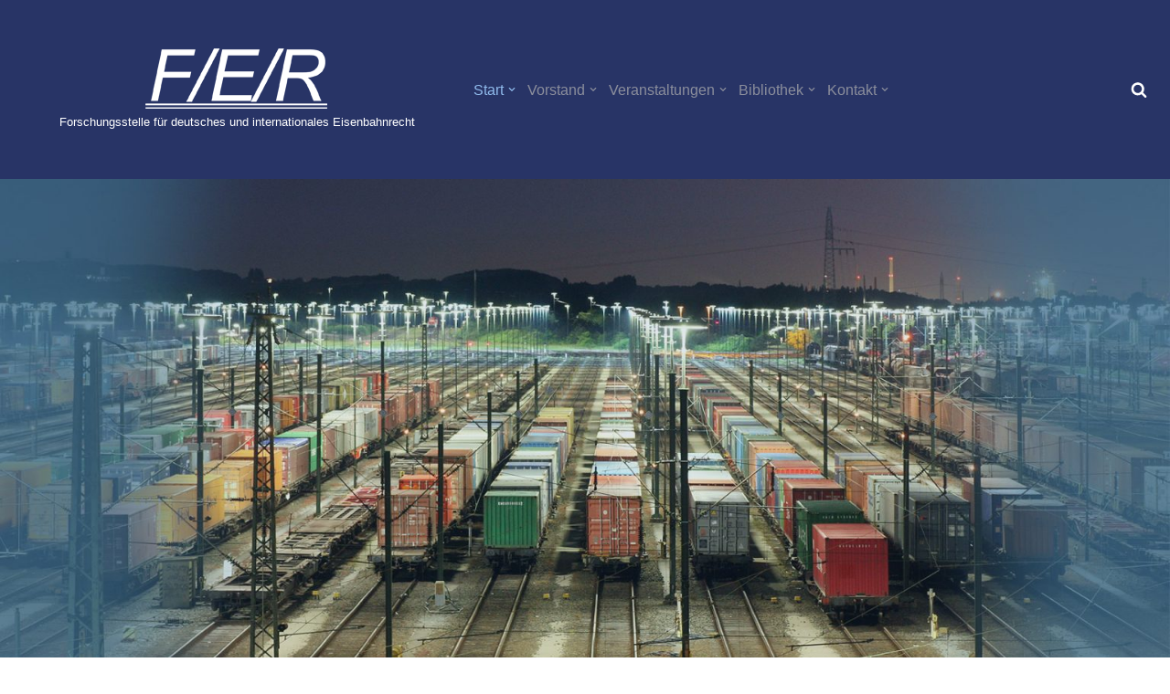

--- FILE ---
content_type: text/html; charset=UTF-8
request_url: https://f-e-r.org/
body_size: 20487
content:
<!DOCTYPE html>
<html lang="de">

<head>
	
	<meta charset="UTF-8">
	<meta name="viewport" content="width=device-width, initial-scale=1, minimum-scale=1">
	<link rel="profile" href="http://gmpg.org/xfn/11">
		<title>Forschungsstelle Eisenbahnrecht &#8211; Forschungsstelle für deutsches und internationales Eisenbahnrecht</title>
<meta name='robots' content='max-image-preview:large' />
<link rel="alternate" type="application/rss+xml" title="Forschungsstelle Eisenbahnrecht &raquo; Feed" href="https://f-e-r.org/feed/" />
<link rel="alternate" type="application/rss+xml" title="Forschungsstelle Eisenbahnrecht &raquo; Kommentar-Feed" href="https://f-e-r.org/comments/feed/" />
<link rel="alternate" type="text/calendar" title="Forschungsstelle Eisenbahnrecht &raquo; iCal Feed" href="https://f-e-r.org/events/?ical=1" />
<link rel="alternate" title="oEmbed (JSON)" type="application/json+oembed" href="https://f-e-r.org/wp-json/oembed/1.0/embed?url=https%3A%2F%2Ff-e-r.org%2F" />
<link rel="alternate" title="oEmbed (XML)" type="text/xml+oembed" href="https://f-e-r.org/wp-json/oembed/1.0/embed?url=https%3A%2F%2Ff-e-r.org%2F&#038;format=xml" />
<style id='wp-img-auto-sizes-contain-inline-css'>
img:is([sizes=auto i],[sizes^="auto," i]){contain-intrinsic-size:3000px 1500px}
/*# sourceURL=wp-img-auto-sizes-contain-inline-css */
</style>
<style id='wp-emoji-styles-inline-css'>

	img.wp-smiley, img.emoji {
		display: inline !important;
		border: none !important;
		box-shadow: none !important;
		height: 1em !important;
		width: 1em !important;
		margin: 0 0.07em !important;
		vertical-align: -0.1em !important;
		background: none !important;
		padding: 0 !important;
	}
/*# sourceURL=wp-emoji-styles-inline-css */
</style>
<link rel='stylesheet' id='wp-block-library-css' href='https://f-e-r.org/wp-includes/css/dist/block-library/style.min.css?ver=6.9' media='all' />
<style id='global-styles-inline-css'>
:root{--wp--preset--aspect-ratio--square: 1;--wp--preset--aspect-ratio--4-3: 4/3;--wp--preset--aspect-ratio--3-4: 3/4;--wp--preset--aspect-ratio--3-2: 3/2;--wp--preset--aspect-ratio--2-3: 2/3;--wp--preset--aspect-ratio--16-9: 16/9;--wp--preset--aspect-ratio--9-16: 9/16;--wp--preset--color--black: #000000;--wp--preset--color--cyan-bluish-gray: #abb8c3;--wp--preset--color--white: #ffffff;--wp--preset--color--pale-pink: #f78da7;--wp--preset--color--vivid-red: #cf2e2e;--wp--preset--color--luminous-vivid-orange: #ff6900;--wp--preset--color--luminous-vivid-amber: #fcb900;--wp--preset--color--light-green-cyan: #7bdcb5;--wp--preset--color--vivid-green-cyan: #00d084;--wp--preset--color--pale-cyan-blue: #8ed1fc;--wp--preset--color--vivid-cyan-blue: #0693e3;--wp--preset--color--vivid-purple: #9b51e0;--wp--preset--color--neve-link-color: var(--nv-primary-accent);--wp--preset--color--neve-link-hover-color: var(--nv-secondary-accent);--wp--preset--color--nv-site-bg: var(--nv-site-bg);--wp--preset--color--nv-light-bg: var(--nv-light-bg);--wp--preset--color--nv-dark-bg: var(--nv-dark-bg);--wp--preset--color--neve-text-color: var(--nv-text-color);--wp--preset--color--nv-text-dark-bg: var(--nv-text-dark-bg);--wp--preset--color--nv-c-1: var(--nv-c-1);--wp--preset--color--nv-c-2: var(--nv-c-2);--wp--preset--gradient--vivid-cyan-blue-to-vivid-purple: linear-gradient(135deg,rgb(6,147,227) 0%,rgb(155,81,224) 100%);--wp--preset--gradient--light-green-cyan-to-vivid-green-cyan: linear-gradient(135deg,rgb(122,220,180) 0%,rgb(0,208,130) 100%);--wp--preset--gradient--luminous-vivid-amber-to-luminous-vivid-orange: linear-gradient(135deg,rgb(252,185,0) 0%,rgb(255,105,0) 100%);--wp--preset--gradient--luminous-vivid-orange-to-vivid-red: linear-gradient(135deg,rgb(255,105,0) 0%,rgb(207,46,46) 100%);--wp--preset--gradient--very-light-gray-to-cyan-bluish-gray: linear-gradient(135deg,rgb(238,238,238) 0%,rgb(169,184,195) 100%);--wp--preset--gradient--cool-to-warm-spectrum: linear-gradient(135deg,rgb(74,234,220) 0%,rgb(151,120,209) 20%,rgb(207,42,186) 40%,rgb(238,44,130) 60%,rgb(251,105,98) 80%,rgb(254,248,76) 100%);--wp--preset--gradient--blush-light-purple: linear-gradient(135deg,rgb(255,206,236) 0%,rgb(152,150,240) 100%);--wp--preset--gradient--blush-bordeaux: linear-gradient(135deg,rgb(254,205,165) 0%,rgb(254,45,45) 50%,rgb(107,0,62) 100%);--wp--preset--gradient--luminous-dusk: linear-gradient(135deg,rgb(255,203,112) 0%,rgb(199,81,192) 50%,rgb(65,88,208) 100%);--wp--preset--gradient--pale-ocean: linear-gradient(135deg,rgb(255,245,203) 0%,rgb(182,227,212) 50%,rgb(51,167,181) 100%);--wp--preset--gradient--electric-grass: linear-gradient(135deg,rgb(202,248,128) 0%,rgb(113,206,126) 100%);--wp--preset--gradient--midnight: linear-gradient(135deg,rgb(2,3,129) 0%,rgb(40,116,252) 100%);--wp--preset--font-size--small: 13px;--wp--preset--font-size--medium: 20px;--wp--preset--font-size--large: 36px;--wp--preset--font-size--x-large: 42px;--wp--preset--spacing--20: 0.44rem;--wp--preset--spacing--30: 0.67rem;--wp--preset--spacing--40: 1rem;--wp--preset--spacing--50: 1.5rem;--wp--preset--spacing--60: 2.25rem;--wp--preset--spacing--70: 3.38rem;--wp--preset--spacing--80: 5.06rem;--wp--preset--shadow--natural: 6px 6px 9px rgba(0, 0, 0, 0.2);--wp--preset--shadow--deep: 12px 12px 50px rgba(0, 0, 0, 0.4);--wp--preset--shadow--sharp: 6px 6px 0px rgba(0, 0, 0, 0.2);--wp--preset--shadow--outlined: 6px 6px 0px -3px rgb(255, 255, 255), 6px 6px rgb(0, 0, 0);--wp--preset--shadow--crisp: 6px 6px 0px rgb(0, 0, 0);}:where(.is-layout-flex){gap: 0.5em;}:where(.is-layout-grid){gap: 0.5em;}body .is-layout-flex{display: flex;}.is-layout-flex{flex-wrap: wrap;align-items: center;}.is-layout-flex > :is(*, div){margin: 0;}body .is-layout-grid{display: grid;}.is-layout-grid > :is(*, div){margin: 0;}:where(.wp-block-columns.is-layout-flex){gap: 2em;}:where(.wp-block-columns.is-layout-grid){gap: 2em;}:where(.wp-block-post-template.is-layout-flex){gap: 1.25em;}:where(.wp-block-post-template.is-layout-grid){gap: 1.25em;}.has-black-color{color: var(--wp--preset--color--black) !important;}.has-cyan-bluish-gray-color{color: var(--wp--preset--color--cyan-bluish-gray) !important;}.has-white-color{color: var(--wp--preset--color--white) !important;}.has-pale-pink-color{color: var(--wp--preset--color--pale-pink) !important;}.has-vivid-red-color{color: var(--wp--preset--color--vivid-red) !important;}.has-luminous-vivid-orange-color{color: var(--wp--preset--color--luminous-vivid-orange) !important;}.has-luminous-vivid-amber-color{color: var(--wp--preset--color--luminous-vivid-amber) !important;}.has-light-green-cyan-color{color: var(--wp--preset--color--light-green-cyan) !important;}.has-vivid-green-cyan-color{color: var(--wp--preset--color--vivid-green-cyan) !important;}.has-pale-cyan-blue-color{color: var(--wp--preset--color--pale-cyan-blue) !important;}.has-vivid-cyan-blue-color{color: var(--wp--preset--color--vivid-cyan-blue) !important;}.has-vivid-purple-color{color: var(--wp--preset--color--vivid-purple) !important;}.has-neve-link-color-color{color: var(--wp--preset--color--neve-link-color) !important;}.has-neve-link-hover-color-color{color: var(--wp--preset--color--neve-link-hover-color) !important;}.has-nv-site-bg-color{color: var(--wp--preset--color--nv-site-bg) !important;}.has-nv-light-bg-color{color: var(--wp--preset--color--nv-light-bg) !important;}.has-nv-dark-bg-color{color: var(--wp--preset--color--nv-dark-bg) !important;}.has-neve-text-color-color{color: var(--wp--preset--color--neve-text-color) !important;}.has-nv-text-dark-bg-color{color: var(--wp--preset--color--nv-text-dark-bg) !important;}.has-nv-c-1-color{color: var(--wp--preset--color--nv-c-1) !important;}.has-nv-c-2-color{color: var(--wp--preset--color--nv-c-2) !important;}.has-black-background-color{background-color: var(--wp--preset--color--black) !important;}.has-cyan-bluish-gray-background-color{background-color: var(--wp--preset--color--cyan-bluish-gray) !important;}.has-white-background-color{background-color: var(--wp--preset--color--white) !important;}.has-pale-pink-background-color{background-color: var(--wp--preset--color--pale-pink) !important;}.has-vivid-red-background-color{background-color: var(--wp--preset--color--vivid-red) !important;}.has-luminous-vivid-orange-background-color{background-color: var(--wp--preset--color--luminous-vivid-orange) !important;}.has-luminous-vivid-amber-background-color{background-color: var(--wp--preset--color--luminous-vivid-amber) !important;}.has-light-green-cyan-background-color{background-color: var(--wp--preset--color--light-green-cyan) !important;}.has-vivid-green-cyan-background-color{background-color: var(--wp--preset--color--vivid-green-cyan) !important;}.has-pale-cyan-blue-background-color{background-color: var(--wp--preset--color--pale-cyan-blue) !important;}.has-vivid-cyan-blue-background-color{background-color: var(--wp--preset--color--vivid-cyan-blue) !important;}.has-vivid-purple-background-color{background-color: var(--wp--preset--color--vivid-purple) !important;}.has-neve-link-color-background-color{background-color: var(--wp--preset--color--neve-link-color) !important;}.has-neve-link-hover-color-background-color{background-color: var(--wp--preset--color--neve-link-hover-color) !important;}.has-nv-site-bg-background-color{background-color: var(--wp--preset--color--nv-site-bg) !important;}.has-nv-light-bg-background-color{background-color: var(--wp--preset--color--nv-light-bg) !important;}.has-nv-dark-bg-background-color{background-color: var(--wp--preset--color--nv-dark-bg) !important;}.has-neve-text-color-background-color{background-color: var(--wp--preset--color--neve-text-color) !important;}.has-nv-text-dark-bg-background-color{background-color: var(--wp--preset--color--nv-text-dark-bg) !important;}.has-nv-c-1-background-color{background-color: var(--wp--preset--color--nv-c-1) !important;}.has-nv-c-2-background-color{background-color: var(--wp--preset--color--nv-c-2) !important;}.has-black-border-color{border-color: var(--wp--preset--color--black) !important;}.has-cyan-bluish-gray-border-color{border-color: var(--wp--preset--color--cyan-bluish-gray) !important;}.has-white-border-color{border-color: var(--wp--preset--color--white) !important;}.has-pale-pink-border-color{border-color: var(--wp--preset--color--pale-pink) !important;}.has-vivid-red-border-color{border-color: var(--wp--preset--color--vivid-red) !important;}.has-luminous-vivid-orange-border-color{border-color: var(--wp--preset--color--luminous-vivid-orange) !important;}.has-luminous-vivid-amber-border-color{border-color: var(--wp--preset--color--luminous-vivid-amber) !important;}.has-light-green-cyan-border-color{border-color: var(--wp--preset--color--light-green-cyan) !important;}.has-vivid-green-cyan-border-color{border-color: var(--wp--preset--color--vivid-green-cyan) !important;}.has-pale-cyan-blue-border-color{border-color: var(--wp--preset--color--pale-cyan-blue) !important;}.has-vivid-cyan-blue-border-color{border-color: var(--wp--preset--color--vivid-cyan-blue) !important;}.has-vivid-purple-border-color{border-color: var(--wp--preset--color--vivid-purple) !important;}.has-neve-link-color-border-color{border-color: var(--wp--preset--color--neve-link-color) !important;}.has-neve-link-hover-color-border-color{border-color: var(--wp--preset--color--neve-link-hover-color) !important;}.has-nv-site-bg-border-color{border-color: var(--wp--preset--color--nv-site-bg) !important;}.has-nv-light-bg-border-color{border-color: var(--wp--preset--color--nv-light-bg) !important;}.has-nv-dark-bg-border-color{border-color: var(--wp--preset--color--nv-dark-bg) !important;}.has-neve-text-color-border-color{border-color: var(--wp--preset--color--neve-text-color) !important;}.has-nv-text-dark-bg-border-color{border-color: var(--wp--preset--color--nv-text-dark-bg) !important;}.has-nv-c-1-border-color{border-color: var(--wp--preset--color--nv-c-1) !important;}.has-nv-c-2-border-color{border-color: var(--wp--preset--color--nv-c-2) !important;}.has-vivid-cyan-blue-to-vivid-purple-gradient-background{background: var(--wp--preset--gradient--vivid-cyan-blue-to-vivid-purple) !important;}.has-light-green-cyan-to-vivid-green-cyan-gradient-background{background: var(--wp--preset--gradient--light-green-cyan-to-vivid-green-cyan) !important;}.has-luminous-vivid-amber-to-luminous-vivid-orange-gradient-background{background: var(--wp--preset--gradient--luminous-vivid-amber-to-luminous-vivid-orange) !important;}.has-luminous-vivid-orange-to-vivid-red-gradient-background{background: var(--wp--preset--gradient--luminous-vivid-orange-to-vivid-red) !important;}.has-very-light-gray-to-cyan-bluish-gray-gradient-background{background: var(--wp--preset--gradient--very-light-gray-to-cyan-bluish-gray) !important;}.has-cool-to-warm-spectrum-gradient-background{background: var(--wp--preset--gradient--cool-to-warm-spectrum) !important;}.has-blush-light-purple-gradient-background{background: var(--wp--preset--gradient--blush-light-purple) !important;}.has-blush-bordeaux-gradient-background{background: var(--wp--preset--gradient--blush-bordeaux) !important;}.has-luminous-dusk-gradient-background{background: var(--wp--preset--gradient--luminous-dusk) !important;}.has-pale-ocean-gradient-background{background: var(--wp--preset--gradient--pale-ocean) !important;}.has-electric-grass-gradient-background{background: var(--wp--preset--gradient--electric-grass) !important;}.has-midnight-gradient-background{background: var(--wp--preset--gradient--midnight) !important;}.has-small-font-size{font-size: var(--wp--preset--font-size--small) !important;}.has-medium-font-size{font-size: var(--wp--preset--font-size--medium) !important;}.has-large-font-size{font-size: var(--wp--preset--font-size--large) !important;}.has-x-large-font-size{font-size: var(--wp--preset--font-size--x-large) !important;}
/*# sourceURL=global-styles-inline-css */
</style>

<style id='classic-theme-styles-inline-css'>
/*! This file is auto-generated */
.wp-block-button__link{color:#fff;background-color:#32373c;border-radius:9999px;box-shadow:none;text-decoration:none;padding:calc(.667em + 2px) calc(1.333em + 2px);font-size:1.125em}.wp-block-file__button{background:#32373c;color:#fff;text-decoration:none}
/*# sourceURL=/wp-includes/css/classic-themes.min.css */
</style>
<link rel='stylesheet' id='contact-form-7-css' href='https://f-e-r.org/wp-content/plugins/contact-form-7/includes/css/styles.css?ver=6.1.4' media='all' />
<link rel='stylesheet' id='siteorigin-panels-front-css' href='https://f-e-r.org/wp-content/plugins/siteorigin-panels/css/front-flex.min.css?ver=2.33.4' media='all' />
<link rel='stylesheet' id='sow-slider-slider-css' href='https://f-e-r.org/wp-content/plugins/so-widgets-bundle/css/slider/slider.css?ver=1.70.3' media='all' />
<link rel='stylesheet' id='sow-slider-default-6d39609536fd-19-css' href='https://f-e-r.org/wp-content/uploads/siteorigin-widgets/sow-slider-default-6d39609536fd-19.css?ver=6.9' media='all' />
<link rel='stylesheet' id='wptu-front-style-css' href='https://f-e-r.org/wp-content/plugins/ticker-ultimate/assets/css/wptu-front.css?ver=1.7.6' media='all' />
<link rel='stylesheet' id='cmplz-general-css' href='https://f-e-r.org/wp-content/plugins/complianz-gdpr/assets/css/cookieblocker.min.css?ver=1765376221' media='all' />
<link rel='stylesheet' id='parent-style-css' href='https://f-e-r.org/wp-content/themes/neve/style.css?ver=6.9' media='all' />
<link rel='stylesheet' id='child-style-css' href='https://f-e-r.org/wp-content/themes/neve-child/style.css?ver=1.0' media='all' />
<link rel='stylesheet' id='neve-style-css' href='https://f-e-r.org/wp-content/themes/neve/style-main-new.min.css?ver=4.2.1' media='all' />
<style id='neve-style-inline-css'>
.is-menu-sidebar .header-menu-sidebar { visibility: visible; }.is-menu-sidebar.menu_sidebar_slide_left .header-menu-sidebar { transform: translate3d(0, 0, 0); left: 0; }.is-menu-sidebar.menu_sidebar_slide_right .header-menu-sidebar { transform: translate3d(0, 0, 0); right: 0; }.is-menu-sidebar.menu_sidebar_pull_right .header-menu-sidebar, .is-menu-sidebar.menu_sidebar_pull_left .header-menu-sidebar { transform: translateX(0); }.is-menu-sidebar.menu_sidebar_dropdown .header-menu-sidebar { height: auto; }.is-menu-sidebar.menu_sidebar_dropdown .header-menu-sidebar-inner { max-height: 400px; padding: 20px 0; }.is-menu-sidebar.menu_sidebar_full_canvas .header-menu-sidebar { opacity: 1; }.header-menu-sidebar .menu-item-nav-search:not(.floating) { pointer-events: none; }.header-menu-sidebar .menu-item-nav-search .is-menu-sidebar { pointer-events: unset; }@media screen and (max-width: 960px) { .builder-item.cr .item--inner { --textalign: center; --justify: center; } }
.nv-meta-list li.meta:not(:last-child):after { content:"/" }.nv-meta-list .no-mobile{
			display:none;
		}.nv-meta-list li.last::after{
			content: ""!important;
		}@media (min-width: 769px) {
			.nv-meta-list .no-mobile {
				display: inline-block;
			}
			.nv-meta-list li.last:not(:last-child)::after {
		 		content: "/" !important;
			}
		}
 :root{ --container: 748px;--postwidth:100%; --primarybtnbg: #2260a6; --primarybtnhoverbg: #7998bb; --primarybtncolor: #ffffff; --secondarybtncolor: #676767; --primarybtnhovercolor: #ffffff; --secondarybtnhovercolor: #676767;--primarybtnborderradius:3px;--secondarybtnborderradius:3px;--secondarybtnborderwidth:1px;--btnpadding:13px 15px;--primarybtnpadding:13px 15px;--secondarybtnpadding:calc(13px - 1px) calc(15px - 1px); --bodyfontfamily: "Trebuchet MS",Helvetica,sans-serif; --bodyfontsize: 15px; --bodylineheight: 1.6em; --bodyletterspacing: 0px; --bodyfontweight: 500; --bodytexttransform: none; --headingsfontfamily: "Trebuchet MS",Helvetica,sans-serif; --h1fontsize: 1.5em; --h1fontweight: 700; --h1lineheight: 1.6em; --h1letterspacing: 0px; --h1texttransform: uppercase; --h2fontsize: 1.3em; --h2fontweight: 600; --h2lineheight: 1.6em; --h2letterspacing: 0px; --h2texttransform: none; --h3fontsize: 1.1em; --h3fontweight: 700; --h3lineheight: 1.6em; --h3letterspacing: 0px; --h3texttransform: none; --h4fontsize: 1em; --h4fontweight: 400; --h4lineheight: 1.6em; --h4letterspacing: 0px; --h4texttransform: none; --h5fontsize: 0.75em; --h5fontweight: 600; --h5lineheight: 1.6em; --h5letterspacing: 0px; --h5texttransform: none; --h6fontsize: 0.75em; --h6fontweight: 600; --h6lineheight: 1.6em; --h6letterspacing: 0px; --h6texttransform: none;--formfieldborderwidth:2px;--formfieldborderradius:3px; --formfieldbgcolor: var(--nv-site-bg); --formfieldbordercolor: #dddddd; --formfieldcolor: var(--nv-text-color);--formfieldpadding:10px 12px; } .nv-index-posts{ --borderradius:0px; } .has-neve-button-color-color{ color: #2260a6!important; } .has-neve-button-color-background-color{ background-color: #2260a6!important; } .single-post-container .alignfull > [class*="__inner-container"], .single-post-container .alignwide > [class*="__inner-container"]{ max-width:718px } .nv-meta-list{ --avatarsize: 20px; } .single .nv-meta-list{ --avatarsize: 20px; } .nv-post-cover{ --height: 250px;--padding:40px 15px;--justify: flex-start; --textalign: left; --valign: center; } .nv-post-cover .nv-title-meta-wrap, .nv-page-title-wrap, .entry-header{ --textalign: left; } .nv-is-boxed.nv-title-meta-wrap{ --padding:40px 15px; --bgcolor: var(--nv-dark-bg); } .nv-overlay{ --opacity: 50; --blendmode: normal; } .nv-is-boxed.nv-comments-wrap{ --padding:20px; } .nv-is-boxed.comment-respond{ --padding:20px; } .single:not(.single-product), .page{ --c-vspace:0 0 0 0;; } .scroll-to-top{ --color: var(--nv-text-dark-bg);--padding:8px 10px; --borderradius: 3px; --bgcolor: var(--nv-primary-accent); --hovercolor: var(--nv-text-dark-bg); --hoverbgcolor: var(--nv-primary-accent);--size:16px; } .global-styled{ --bgcolor: var(--nv-site-bg); } .header-top{ --rowbcolor: var(--nv-light-bg); --color: var(--nv-text-color); --bgcolor: #f0f0f0; } .header-main{ --rowbcolor: var(--nv-light-bg); --color: var(--nv-text-color); --bgcolor: #283466; } .header-bottom{ --rowbcolor: var(--nv-light-bg); --color: var(--nv-text-color); --bgcolor: #ffffff; } .header-menu-sidebar-bg{ --justify: flex-start; --textalign: left;--flexg: 1;--wrapdropdownwidth: auto; --color: var(--nv-text-color); --bgcolor: #ffffff; } .header-menu-sidebar{ width: 360px; } .builder-item--logo{ --maxwidth: 137px; --color: #ffffff; --fs: 24px;--padding:10px 0;--margin:0; --textalign: left;--justify: flex-start; } .builder-item--nav-icon,.header-menu-sidebar .close-sidebar-panel .navbar-toggle{ --bgcolor: #ffffff; --color: #2965b3; } .builder-item--nav-icon{ --label-margin:0 5px 0 0;;--padding:10px 15px;--margin:0; } .builder-item--primary-menu{ --color: #8b8e9c; --hovercolor: #4988da; --hovertextcolor: var(--nv-text-color); --activecolor: #91bced; --spacing: 5px; --height: 40px;--padding:0;--margin:30px; --fontsize: 1em; --lineheight: 1.6; --letterspacing: 0px; --fontweight: 500; --texttransform: none; --iconsize: 1em; } .hfg-is-group.has-primary-menu .inherit-ff{ --inheritedfw: 500; } .builder-item--header_search_responsive{ --iconsize: 18px; --color: #ffffff; --hovercolor: #aecaf2; --formfieldfontsize: 14px;--formfieldborderwidth:2px;--formfieldborderradius:2px; --height: 40px;--padding:0 10px;--margin:0; } .footer-top-inner .row{ grid-template-columns:1fr 1fr 1fr; --valign: flex-start; } .footer-top{ --rowbcolor: var(--nv-light-bg); --color: var(--nv-text-color); --bgcolor: #ffffff; } .footer-main-inner .row{ grid-template-columns:1fr 1fr 1fr; --valign: flex-start; } .footer-main{ --rowbcolor: var(--nv-light-bg); --color: var(--nv-text-color); --bgcolor: var(--nv-site-bg); } .footer-bottom-inner .row{ grid-template-columns:1fr 1fr 1fr; --valign: flex-start; } .footer-bottom{ --rowbcolor: var(--nv-light-bg); --color: var(--nv-text-dark-bg); --bgcolor: #283466; } @media(min-width: 576px){ :root{ --container: 992px;--postwidth:100%;--btnpadding:13px 15px;--primarybtnpadding:13px 15px;--secondarybtnpadding:calc(13px - 1px) calc(15px - 1px); --bodyfontsize: 16px; --bodylineheight: 1.6em; --bodyletterspacing: -0.1px; --h1fontsize: 1.5em; --h1lineheight: 1.6em; --h1letterspacing: 0px; --h2fontsize: 1.3em; --h2lineheight: 1.6em; --h2letterspacing: 0px; --h3fontsize: 1.1em; --h3lineheight: 1.6em; --h3letterspacing: 0px; --h4fontsize: 1em; --h4lineheight: 1.6em; --h4letterspacing: 0px; --h5fontsize: 0.75em; --h5lineheight: 1.6em; --h5letterspacing: 0px; --h6fontsize: 0.75em; --h6lineheight: 1.6em; --h6letterspacing: 0px; } .single-post-container .alignfull > [class*="__inner-container"], .single-post-container .alignwide > [class*="__inner-container"]{ max-width:962px } .nv-meta-list{ --avatarsize: 20px; } .single .nv-meta-list{ --avatarsize: 20px; } .nv-post-cover{ --height: 320px;--padding:60px 30px;--justify: flex-start; --textalign: left; --valign: center; } .nv-post-cover .nv-title-meta-wrap, .nv-page-title-wrap, .entry-header{ --textalign: left; } .nv-is-boxed.nv-title-meta-wrap{ --padding:60px 30px; } .nv-is-boxed.nv-comments-wrap{ --padding:30px; } .nv-is-boxed.comment-respond{ --padding:30px; } .single:not(.single-product), .page{ --c-vspace:0 0 0 0;; } .scroll-to-top{ --padding:8px 10px;--size:16px; } .header-menu-sidebar-bg{ --justify: flex-start; --textalign: left;--flexg: 1;--wrapdropdownwidth: auto; } .header-menu-sidebar{ width: 360px; } .builder-item--logo{ --maxwidth: 120px; --fs: 24px;--padding:10px 0;--margin:0; --textalign: left;--justify: flex-start; } .builder-item--nav-icon{ --label-margin:0 5px 0 0;;--padding:10px 15px;--margin:0; } .builder-item--primary-menu{ --spacing: 5px; --height: 40px;--padding:0;--margin:50px; --fontsize: 1em; --lineheight: 1.6; --letterspacing: 0px; --iconsize: 1em; } .builder-item--header_search_responsive{ --formfieldfontsize: 14px;--formfieldborderwidth:2px;--formfieldborderradius:2px; --height: 40px;--padding:0 10px;--margin:0; } }@media(min-width: 960px){ :root{ --container: 1920px;--postwidth:100%;--btnpadding:13px 15px;--primarybtnpadding:13px 15px;--secondarybtnpadding:calc(13px - 1px) calc(15px - 1px); --bodyfontsize: 16px; --bodylineheight: 1.6em; --bodyletterspacing: 0px; --h1fontsize: 1.3em; --h1lineheight: 1.6em; --h1letterspacing: 0px; --h2fontsize: 1.7em; --h2lineheight: 1.6em; --h2letterspacing: 0px; --h3fontsize: 1.2em; --h3lineheight: 1.4em; --h3letterspacing: 0px; --h4fontsize: 1.3em; --h4lineheight: 1.6em; --h4letterspacing: 0px; --h5fontsize: 1em; --h5lineheight: 1.6em; --h5letterspacing: 0px; --h6fontsize: 1em; --h6lineheight: 1.6em; --h6letterspacing: 0px; } body:not(.single):not(.archive):not(.blog):not(.search):not(.error404) .neve-main > .container .col, body.post-type-archive-course .neve-main > .container .col, body.post-type-archive-llms_membership .neve-main > .container .col{ max-width: 72%; } body:not(.single):not(.archive):not(.blog):not(.search):not(.error404) .nv-sidebar-wrap, body.post-type-archive-course .nv-sidebar-wrap, body.post-type-archive-llms_membership .nv-sidebar-wrap{ max-width: 28%; } .neve-main > .archive-container .nv-index-posts.col{ max-width: 61%; } .neve-main > .archive-container .nv-sidebar-wrap{ max-width: 39%; } .neve-main > .single-post-container .nv-single-post-wrap.col{ max-width: 70%; } .single-post-container .alignfull > [class*="__inner-container"], .single-post-container .alignwide > [class*="__inner-container"]{ max-width:1314px } .container-fluid.single-post-container .alignfull > [class*="__inner-container"], .container-fluid.single-post-container .alignwide > [class*="__inner-container"]{ max-width:calc(70% + 15px) } .neve-main > .single-post-container .nv-sidebar-wrap{ max-width: 30%; } .nv-meta-list{ --avatarsize: 20px; } .single .nv-meta-list{ --avatarsize: 20px; } .nv-post-cover{ --height: 400px;--padding:60px 40px;--justify: flex-start; --textalign: left; --valign: center; } .nv-post-cover .nv-title-meta-wrap, .nv-page-title-wrap, .entry-header{ --textalign: left; } .nv-is-boxed.nv-title-meta-wrap{ --padding:60px 40px; } .nv-is-boxed.nv-comments-wrap{ --padding:40px; } .nv-is-boxed.comment-respond{ --padding:40px; } .single:not(.single-product), .page{ --c-vspace:0 0 0 0;; } .scroll-to-top{ --padding:8px 10px;--size:16px; } .header-main{ --height:196px; } .header-menu-sidebar-bg{ --justify: flex-start; --textalign: left;--flexg: 1;--wrapdropdownwidth: auto; } .header-menu-sidebar{ width: 360px; } .builder-item--logo{ --maxwidth: 302px; --fs: 24px;--padding:10px 0;--margin:0 0 0 50px;; --textalign: left;--justify: flex-start; } .builder-item--nav-icon{ --label-margin:0 5px 0 0;;--padding:10px 15px;--margin:0; } .builder-item--primary-menu{ --spacing: 5px; --height: 40px;--padding:0;--margin:30px; --fontsize: 1em; --lineheight: 1.6; --letterspacing: 0px; --iconsize: 1em; } .builder-item--header_search_responsive{ --formfieldfontsize: 14px;--formfieldborderwidth:2px;--formfieldborderradius:2px; --height: 40px;--padding:0 10px;--margin:0; } }.scroll-to-top {right: 20px; border: none; position: fixed; bottom: 30px; display: none; opacity: 0; visibility: hidden; transition: opacity 0.3s ease-in-out, visibility 0.3s ease-in-out; align-items: center; justify-content: center; z-index: 999; } @supports (-webkit-overflow-scrolling: touch) { .scroll-to-top { bottom: 74px; } } .scroll-to-top.image { background-position: center; } .scroll-to-top .scroll-to-top-image { width: 100%; height: 100%; } .scroll-to-top .scroll-to-top-label { margin: 0; padding: 5px; } .scroll-to-top:hover { text-decoration: none; } .scroll-to-top.scroll-to-top-left {left: 20px; right: unset;} .scroll-to-top.scroll-show-mobile { display: flex; } @media (min-width: 960px) { .scroll-to-top { display: flex; } }.scroll-to-top { color: var(--color); padding: var(--padding); border-radius: var(--borderradius); background: var(--bgcolor); } .scroll-to-top:hover, .scroll-to-top:focus { color: var(--hovercolor); background: var(--hoverbgcolor); } .scroll-to-top-icon, .scroll-to-top.image .scroll-to-top-image { width: var(--size); height: var(--size); } .scroll-to-top-image { background-image: var(--bgimage); background-size: cover; }:root{--nv-primary-accent:#2f5aae;--nv-secondary-accent:#0751e6;--nv-site-bg:#ffffff;--nv-light-bg:#f4f5f7;--nv-dark-bg:#121212;--nv-text-color:#272626;--nv-text-dark-bg:#ffffff;--nv-c-1:#9463ae;--nv-c-2:#be574b;--nv-fallback-ff:Arial, Helvetica, sans-serif;}
/*# sourceURL=neve-style-inline-css */
</style>
<link rel='stylesheet' id='slb_core-css' href='https://f-e-r.org/wp-content/plugins/simple-lightbox/client/css/app.css?ver=2.9.4' media='all' />
<script src="https://f-e-r.org/wp-includes/js/jquery/jquery.min.js?ver=3.7.1" id="jquery-core-js"></script>
<script src="https://f-e-r.org/wp-includes/js/jquery/jquery-migrate.min.js?ver=3.4.1" id="jquery-migrate-js"></script>
<script src="https://f-e-r.org/wp-content/plugins/so-widgets-bundle/js/jquery.cycle.min.js?ver=1.70.3" id="sow-slider-slider-cycle2-js"></script>
<script id="sow-slider-slider-js-extra">
var sowb_slider_allowed_protocols = ["http","https","ftp","ftps","mailto","news","irc","irc6","ircs","gopher","nntp","feed","telnet","mms","rtsp","sms","svn","tel","fax","xmpp","webcal","urn","skype","steam"];
//# sourceURL=sow-slider-slider-js-extra
</script>
<script src="https://f-e-r.org/wp-content/plugins/so-widgets-bundle/js/slider/jquery.slider.min.js?ver=1.70.3" id="sow-slider-slider-js"></script>
<link rel="https://api.w.org/" href="https://f-e-r.org/wp-json/" /><link rel="alternate" title="JSON" type="application/json" href="https://f-e-r.org/wp-json/wp/v2/pages/19" /><link rel="EditURI" type="application/rsd+xml" title="RSD" href="https://f-e-r.org/xmlrpc.php?rsd" />
<meta name="generator" content="WordPress 6.9" />
<link rel="canonical" href="https://f-e-r.org/" />
<link rel='shortlink' href='https://f-e-r.org/' />
<meta name="tec-api-version" content="v1"><meta name="tec-api-origin" content="https://f-e-r.org"><link rel="alternate" href="https://f-e-r.org/wp-json/tribe/events/v1/" />			<style>.cmplz-hidden {
					display: none !important;
				}</style><style media="all" id="siteorigin-panels-layouts-head">/* Layout 19 */ #pgc-19-0-0 { width:100%;width:calc(100% - ( 0 * 30px ) ) } #pg-19-0 , #pg-19-1 , #pg-19-2 , #pl-19 .so-panel { margin-bottom:30px } #pgc-19-1-0 { width:23.0518%;width:calc(23.0518% - ( 0.76948235288538 * 30px ) ) } #pgc-19-1-1 { width:54.4996%;width:calc(54.4996% - ( 0.45500393114118 * 30px ) ) } #pgc-19-1-2 { width:22.4486%;width:calc(22.4486% - ( 0.77551371597344 * 30px ) ) } #pgc-19-2-0 , #pgc-19-2-2 , #pgc-19-3-0 , #pgc-19-3-2 { width:8.8177%;width:calc(8.8177% - ( 0.91182252176355 * 30px ) ) } #pgc-19-2-1 , #pgc-19-3-1 { width:82.3645%;width:calc(82.3645% - ( 0.1763549564729 * 30px ) ) } #pl-19 #panel-19-2-1-0 , #pl-19 #panel-19-2-1-1 , #pl-19 #panel-19-2-1-2 { margin:0px 0px 0px 0px } #pl-19 #panel-19-3-1-0 { margin:0px 0px 80px 0px } #pl-19 .so-panel:last-of-type { margin-bottom:0px } #pg-19-0.panel-has-style > .panel-row-style, #pg-19-0.panel-no-style , #pg-19-1.panel-has-style > .panel-row-style, #pg-19-1.panel-no-style , #pg-19-2.panel-has-style > .panel-row-style, #pg-19-2.panel-no-style , #pg-19-3.panel-has-style > .panel-row-style, #pg-19-3.panel-no-style { -webkit-align-items:flex-start;align-items:flex-start } #pg-19-1> .panel-row-style , #pg-19-2> .panel-row-style , #panel-19-2-1-0> .panel-widget-style { padding:0px 0px 0px 0px } #pgc-19-1-0 , #pgc-19-2-0 , #pgc-19-3-0 { align-self:auto } #panel-19-1-1-0> .panel-widget-style { padding:30px 30px 30px 30px } #panel-19-2-1-1> .panel-widget-style , #panel-19-3-1-0> .panel-widget-style { background-color:#008cea;border:1px solid #ffffff;color:#ffffff;padding:30px 30px 30px 30px } #panel-19-2-1-1 a , #panel-19-2-1-2 a , #panel-19-3-1-0 a { color:#444444 } #panel-19-2-1-2> .panel-widget-style { background-color:#ffffff;border:1px solid #ffffff;color:#7c7c7c;padding:30px 30px 30px 30px } #pg-19-3> .panel-row-style { padding:50px 0px 0px 0px } @media (max-width:780px){ #pg-19-0.panel-no-style, #pg-19-0.panel-has-style > .panel-row-style, #pg-19-0 , #pg-19-1.panel-no-style, #pg-19-1.panel-has-style > .panel-row-style, #pg-19-1 , #pg-19-2.panel-no-style, #pg-19-2.panel-has-style > .panel-row-style, #pg-19-2 , #pg-19-3.panel-no-style, #pg-19-3.panel-has-style > .panel-row-style, #pg-19-3 { -webkit-flex-direction:column;-ms-flex-direction:column;flex-direction:column } #pg-19-0 > .panel-grid-cell , #pg-19-0 > .panel-row-style > .panel-grid-cell , #pg-19-1 > .panel-grid-cell , #pg-19-1 > .panel-row-style > .panel-grid-cell , #pg-19-2 > .panel-grid-cell , #pg-19-2 > .panel-row-style > .panel-grid-cell , #pg-19-3 > .panel-grid-cell , #pg-19-3 > .panel-row-style > .panel-grid-cell { width:100%;margin-right:0 } #pgc-19-1-0 , #pgc-19-1-1 , #pgc-19-2-0 , #pgc-19-2-1 , #pgc-19-3-0 , #pgc-19-3-1 { margin-bottom:30px } #pl-19 .panel-grid-cell { padding:0 } #pl-19 .panel-grid .panel-grid-cell-empty { display:none } #pl-19 .panel-grid .panel-grid-cell-mobile-last { margin-bottom:0px } #pg-19-1> .panel-row-style { padding:0px 0px 0px 0px }  } </style><link rel="icon" href="https://f-e-r.org/wp-content/uploads/2018/02/cropped-512x512-1-2-32x32.png" sizes="32x32" />
<link rel="icon" href="https://f-e-r.org/wp-content/uploads/2018/02/cropped-512x512-1-2-192x192.png" sizes="192x192" />
<link rel="apple-touch-icon" href="https://f-e-r.org/wp-content/uploads/2018/02/cropped-512x512-1-2-180x180.png" />
<meta name="msapplication-TileImage" content="https://f-e-r.org/wp-content/uploads/2018/02/cropped-512x512-1-2-270x270.png" />

	</head>

<body  class="home wp-singular page-template-default page page-id-19 wp-custom-logo wp-theme-neve wp-child-theme-neve-child siteorigin-panels siteorigin-panels-before-js siteorigin-panels-home tribe-no-js page-template-neve-child  nv-blog-default nv-sidebar-full-width nv-without-title menu_sidebar_slide_left" id="neve_body"  >
<div class="wrapper">
	
	<header class="header"  >
		<a class="neve-skip-link show-on-focus" href="#content" >
			Zum Inhalt springen		</a>
		<div id="header-grid"  class="hfg_header site-header">
	
<nav class="header--row header-main hide-on-mobile hide-on-tablet layout-fullwidth nv-navbar header--row"
	data-row-id="main" data-show-on="desktop">

	<div
		class="header--row-inner header-main-inner">
		<div class="container">
			<div
				class="row row--wrapper"
				data-section="hfg_header_layout_main" >
				<div class="hfg-slot left"><div class="builder-item desktop-left"><div class="item--inner builder-item--logo"
		data-section="title_tagline"
		data-item-id="logo">
	
<div class="site-logo">
	<span class="brand" aria-label="Forschungsstelle Eisenbahnrecht Forschungsstelle für deutsches und internationales Eisenbahnrecht"><div class="logo-on-top"><img width="205" height="70" src="https://f-e-r.org/wp-content/uploads/2019/03/cropped-logo-fer205x70.png" class="neve-site-logo skip-lazy" alt="" data-variant="logo" decoding="async" /><div class="nv-title-tagline-wrap"><small>Forschungsstelle für deutsches und internationales Eisenbahnrecht</small></div></div></span></div>
	</div>

</div><div class="builder-item has-nav"><div class="item--inner builder-item--primary-menu has_menu"
		data-section="header_menu_primary"
		data-item-id="primary-menu">
	<div class="nv-nav-wrap">
	<div role="navigation" class="nav-menu-primary"
			aria-label="Primäres Menü">

		<ul id="nv-primary-navigation-main" class="primary-menu-ul nav-ul menu-desktop"><li id="menu-item-1185" class="menu-item menu-item-type-post_type menu-item-object-page menu-item-home current-menu-item page_item page-item-19 current_page_item menu-item-has-children menu-item-1185 nv-active"><div class="wrap"><a href="https://f-e-r.org/" aria-current="page"><span class="menu-item-title-wrap dd-title">Start</span></a><div role="button" aria-pressed="false" aria-label="Untermenü öffnen" tabindex="0" class="caret-wrap caret 1" style="margin-left:5px;"><span class="caret"><svg fill="currentColor" aria-label="Dropdown" xmlns="http://www.w3.org/2000/svg" viewBox="0 0 448 512"><path d="M207.029 381.476L12.686 187.132c-9.373-9.373-9.373-24.569 0-33.941l22.667-22.667c9.357-9.357 24.522-9.375 33.901-.04L224 284.505l154.745-154.021c9.379-9.335 24.544-9.317 33.901.04l22.667 22.667c9.373 9.373 9.373 24.569 0 33.941L240.971 381.476c-9.373 9.372-24.569 9.372-33.942 0z"/></svg></span></div></div>
<ul class="sub-menu">
	<li id="menu-item-1211" class="menu-item menu-item-type-post_type menu-item-object-page menu-item-1211"><div class="wrap"><a href="https://f-e-r.org/wir-ueber-uns/">Wir über uns</a></div></li>
	<li id="menu-item-45" class="menu-item menu-item-type-post_type menu-item-object-page menu-item-45"><div class="wrap"><a href="https://f-e-r.org/foerderverein/">Förderverein</a></div></li>
</ul>
</li>
<li id="menu-item-51" class="menu-item menu-item-type-post_type menu-item-object-page menu-item-has-children menu-item-51"><div class="wrap"><a href="https://f-e-r.org/personen/"><span class="menu-item-title-wrap dd-title">Vorstand</span></a><div role="button" aria-pressed="false" aria-label="Untermenü öffnen" tabindex="0" class="caret-wrap caret 4" style="margin-left:5px;"><span class="caret"><svg fill="currentColor" aria-label="Dropdown" xmlns="http://www.w3.org/2000/svg" viewBox="0 0 448 512"><path d="M207.029 381.476L12.686 187.132c-9.373-9.373-9.373-24.569 0-33.941l22.667-22.667c9.357-9.357 24.522-9.375 33.901-.04L224 284.505l154.745-154.021c9.379-9.335 24.544-9.317 33.901.04l22.667 22.667c9.373 9.373 9.373 24.569 0 33.941L240.971 381.476c-9.373 9.372-24.569 9.372-33.942 0z"/></svg></span></div></div>
<ul class="sub-menu">
	<li id="menu-item-1039" class="menu-item menu-item-type-post_type menu-item-object-page menu-item-1039"><div class="wrap"><a href="https://f-e-r.org/gruendungsvorstand/">Gründungsvorstand</a></div></li>
</ul>
</li>
<li id="menu-item-281" class="menu-item menu-item-type-post_type menu-item-object-page menu-item-has-children menu-item-281"><div class="wrap"><a href="https://f-e-r.org/aktuelle-veranstaltungen/"><span class="menu-item-title-wrap dd-title">Veranstaltungen</span></a><div role="button" aria-pressed="false" aria-label="Untermenü öffnen" tabindex="0" class="caret-wrap caret 6" style="margin-left:5px;"><span class="caret"><svg fill="currentColor" aria-label="Dropdown" xmlns="http://www.w3.org/2000/svg" viewBox="0 0 448 512"><path d="M207.029 381.476L12.686 187.132c-9.373-9.373-9.373-24.569 0-33.941l22.667-22.667c9.357-9.357 24.522-9.375 33.901-.04L224 284.505l154.745-154.021c9.379-9.335 24.544-9.317 33.901.04l22.667 22.667c9.373 9.373 9.373 24.569 0 33.941L240.971 381.476c-9.373 9.372-24.569 9.372-33.942 0z"/></svg></span></div></div>
<ul class="sub-menu">
	<li id="menu-item-1738" class="menu-item menu-item-type-post_type menu-item-object-page menu-item-1738"><div class="wrap"><a href="https://f-e-r.org/aktuelle-veranstaltungen/">aktuelle Veranstaltungen</a></div></li>
	<li id="menu-item-596" class="menu-item menu-item-type-post_type menu-item-object-page menu-item-596"><div class="wrap"><a href="https://f-e-r.org/vergangene-veranstaltungen/">bisherige Veranstaltungen</a></div></li>
	<li id="menu-item-46" class="menu-item menu-item-type-post_type menu-item-object-page menu-item-46"><div class="wrap"><a href="https://f-e-r.org/materialien/">Materialien</a></div></li>
</ul>
</li>
<li id="menu-item-47" class="menu-item menu-item-type-post_type menu-item-object-page menu-item-has-children menu-item-47"><div class="wrap"><a href="https://f-e-r.org/bibliothek/"><span class="menu-item-title-wrap dd-title">Bibliothek</span></a><div role="button" aria-pressed="false" aria-label="Untermenü öffnen" tabindex="0" class="caret-wrap caret 10" style="margin-left:5px;"><span class="caret"><svg fill="currentColor" aria-label="Dropdown" xmlns="http://www.w3.org/2000/svg" viewBox="0 0 448 512"><path d="M207.029 381.476L12.686 187.132c-9.373-9.373-9.373-24.569 0-33.941l22.667-22.667c9.357-9.357 24.522-9.375 33.901-.04L224 284.505l154.745-154.021c9.379-9.335 24.544-9.317 33.901.04l22.667 22.667c9.373 9.373 9.373 24.569 0 33.941L240.971 381.476c-9.373 9.372-24.569 9.372-33.942 0z"/></svg></span></div></div>
<ul class="sub-menu">
	<li id="menu-item-48" class="menu-item menu-item-type-post_type menu-item-object-page menu-item-48"><div class="wrap"><a href="https://f-e-r.org/publikationen/">Publikationen</a></div></li>
</ul>
</li>
<li id="menu-item-39" class="menu-item menu-item-type-post_type menu-item-object-page menu-item-has-children menu-item-39"><div class="wrap"><a href="https://f-e-r.org/kontakt/"><span class="menu-item-title-wrap dd-title">Kontakt</span></a><div role="button" aria-pressed="false" aria-label="Untermenü öffnen" tabindex="0" class="caret-wrap caret 12" style="margin-left:5px;"><span class="caret"><svg fill="currentColor" aria-label="Dropdown" xmlns="http://www.w3.org/2000/svg" viewBox="0 0 448 512"><path d="M207.029 381.476L12.686 187.132c-9.373-9.373-9.373-24.569 0-33.941l22.667-22.667c9.357-9.357 24.522-9.375 33.901-.04L224 284.505l154.745-154.021c9.379-9.335 24.544-9.317 33.901.04l22.667 22.667c9.373 9.373 9.373 24.569 0 33.941L240.971 381.476c-9.373 9.372-24.569 9.372-33.942 0z"/></svg></span></div></div>
<ul class="sub-menu">
	<li id="menu-item-647" class="menu-item menu-item-type-post_type menu-item-object-page menu-item-647"><div class="wrap"><a href="https://f-e-r.org/impressum/">Impressum</a></div></li>
	<li id="menu-item-646" class="menu-item menu-item-type-post_type menu-item-object-page menu-item-privacy-policy menu-item-646"><div class="wrap"><a href="https://f-e-r.org/datenschutz/">Datenschutz</a></div></li>
	<li id="menu-item-1969" class="menu-item menu-item-type-post_type menu-item-object-page menu-item-1969"><div class="wrap"><a href="https://f-e-r.org/cookie-richtlinie-eu/">Cookie-Richtlinie (EU)</a></div></li>
</ul>
</li>
</ul>	</div>
</div>

	</div>

</div></div><div class="hfg-slot right"><div class="builder-item desktop-right"><div class="item--inner builder-item--header_search_responsive"
		data-section="header_search_responsive"
		data-item-id="header_search_responsive">
	<div class="nv-search-icon-component" >
	<div  class="menu-item-nav-search canvas">
		<a aria-label="Suchen" href="#" class="nv-icon nv-search" >
				<svg width="18" height="18" viewBox="0 0 1792 1792" xmlns="http://www.w3.org/2000/svg"><path d="M1216 832q0-185-131.5-316.5t-316.5-131.5-316.5 131.5-131.5 316.5 131.5 316.5 316.5 131.5 316.5-131.5 131.5-316.5zm512 832q0 52-38 90t-90 38q-54 0-90-38l-343-342q-179 124-399 124-143 0-273.5-55.5t-225-150-150-225-55.5-273.5 55.5-273.5 150-225 225-150 273.5-55.5 273.5 55.5 225 150 150 225 55.5 273.5q0 220-124 399l343 343q37 37 37 90z" /></svg>
			</a>		<div class="nv-nav-search" aria-label="search">
			<div class="form-wrap container responsive-search">
				
<form role="search"
	method="get"
	class="search-form"
	action="https://f-e-r.org/">
	<label>
		<span class="screen-reader-text">Suchen nach&nbsp;…</span>
	</label>
	<input type="search"
		class="search-field"
		aria-label="Suchen"
		placeholder="Suchen nach&nbsp;…"
		value=""
		name="s"/>
	<button type="submit"
			class="search-submit nv-submit"
			aria-label="Suchen">
					<span class="nv-search-icon-wrap">
				<span class="nv-icon nv-search" >
				<svg width="15" height="15" viewBox="0 0 1792 1792" xmlns="http://www.w3.org/2000/svg"><path d="M1216 832q0-185-131.5-316.5t-316.5-131.5-316.5 131.5-131.5 316.5 131.5 316.5 316.5 131.5 316.5-131.5 131.5-316.5zm512 832q0 52-38 90t-90 38q-54 0-90-38l-343-342q-179 124-399 124-143 0-273.5-55.5t-225-150-150-225-55.5-273.5 55.5-273.5 150-225 225-150 273.5-55.5 273.5 55.5 225 150 150 225 55.5 273.5q0 220-124 399l343 343q37 37 37 90z" /></svg>
			</span>			</span>
			</button>
	</form>
			</div>
							<div class="close-container container responsive-search">
					<button  class="close-responsive-search" aria-label="Schließen"
												>
						<svg width="50" height="50" viewBox="0 0 20 20" fill="#555555"><path d="M14.95 6.46L11.41 10l3.54 3.54l-1.41 1.41L10 11.42l-3.53 3.53l-1.42-1.42L8.58 10L5.05 6.47l1.42-1.42L10 8.58l3.54-3.53z"/></svg>
					</button>
				</div>
					</div>
	</div>
</div>
	</div>

</div></div>							</div>
		</div>
	</div>
</nav>


<nav class="header--row header-main hide-on-desktop layout-fullwidth nv-navbar header--row"
	data-row-id="main" data-show-on="mobile">

	<div
		class="header--row-inner header-main-inner">
		<div class="container">
			<div
				class="row row--wrapper"
				data-section="hfg_header_layout_main" >
				<div class="hfg-slot left"><div class="builder-item tablet-left mobile-left"><div class="item--inner builder-item--logo"
		data-section="title_tagline"
		data-item-id="logo">
	
<div class="site-logo">
	<span class="brand" aria-label="Forschungsstelle Eisenbahnrecht Forschungsstelle für deutsches und internationales Eisenbahnrecht"><div class="logo-on-top"><img width="205" height="70" src="https://f-e-r.org/wp-content/uploads/2019/03/cropped-logo-fer205x70.png" class="neve-site-logo skip-lazy" alt="" data-variant="logo" decoding="async" /><div class="nv-title-tagline-wrap"><small>Forschungsstelle für deutsches und internationales Eisenbahnrecht</small></div></div></span></div>
	</div>

</div></div><div class="hfg-slot right"><div class="builder-item tablet-left mobile-left"><div class="item--inner builder-item--nav-icon"
		data-section="header_menu_icon"
		data-item-id="nav-icon">
	<div class="menu-mobile-toggle item-button navbar-toggle-wrapper">
	<button type="button" class=" navbar-toggle"
			value="Navigationsmenü"
					aria-label="Navigationsmenü "
			aria-expanded="false" onclick="if('undefined' !== typeof toggleAriaClick ) { toggleAriaClick() }">
					<span class="bars">
				<span class="icon-bar"></span>
				<span class="icon-bar"></span>
				<span class="icon-bar"></span>
			</span>
					<span class="screen-reader-text">Navigationsmenü</span>
	</button>
</div> <!--.navbar-toggle-wrapper-->


	</div>

</div></div>							</div>
		</div>
	</div>
</nav>

<div
		id="header-menu-sidebar" class="header-menu-sidebar tcb menu-sidebar-panel slide_left hfg-pe"
		data-row-id="sidebar">
	<div id="header-menu-sidebar-bg" class="header-menu-sidebar-bg">
				<div class="close-sidebar-panel navbar-toggle-wrapper">
			<button type="button" class="hamburger is-active  navbar-toggle active" 					value="Navigationsmenü"
					aria-label="Navigationsmenü "
					aria-expanded="false" onclick="if('undefined' !== typeof toggleAriaClick ) { toggleAriaClick() }">
								<span class="bars">
						<span class="icon-bar"></span>
						<span class="icon-bar"></span>
						<span class="icon-bar"></span>
					</span>
								<span class="screen-reader-text">
			Navigationsmenü					</span>
			</button>
		</div>
					<div id="header-menu-sidebar-inner" class="header-menu-sidebar-inner tcb ">
						<div class="builder-item has-nav"><div class="item--inner builder-item--primary-menu has_menu"
		data-section="header_menu_primary"
		data-item-id="primary-menu">
	<div class="nv-nav-wrap">
	<div role="navigation" class="nav-menu-primary"
			aria-label="Primäres Menü">

		<ul id="nv-primary-navigation-sidebar" class="primary-menu-ul nav-ul menu-mobile"><li class="menu-item menu-item-type-post_type menu-item-object-page menu-item-home current-menu-item page_item page-item-19 current_page_item menu-item-has-children menu-item-1185 nv-active"><div class="wrap"><a href="https://f-e-r.org/" aria-current="page"><span class="menu-item-title-wrap dd-title">Start</span></a><button tabindex="0" type="button" class="caret-wrap navbar-toggle 1 " style="margin-left:5px;"  aria-label="Umschalten Start"><span class="caret"><svg fill="currentColor" aria-label="Dropdown" xmlns="http://www.w3.org/2000/svg" viewBox="0 0 448 512"><path d="M207.029 381.476L12.686 187.132c-9.373-9.373-9.373-24.569 0-33.941l22.667-22.667c9.357-9.357 24.522-9.375 33.901-.04L224 284.505l154.745-154.021c9.379-9.335 24.544-9.317 33.901.04l22.667 22.667c9.373 9.373 9.373 24.569 0 33.941L240.971 381.476c-9.373 9.372-24.569 9.372-33.942 0z"/></svg></span></button></div>
<ul class="sub-menu">
	<li class="menu-item menu-item-type-post_type menu-item-object-page menu-item-1211"><div class="wrap"><a href="https://f-e-r.org/wir-ueber-uns/">Wir über uns</a></div></li>
	<li class="menu-item menu-item-type-post_type menu-item-object-page menu-item-45"><div class="wrap"><a href="https://f-e-r.org/foerderverein/">Förderverein</a></div></li>
</ul>
</li>
<li class="menu-item menu-item-type-post_type menu-item-object-page menu-item-has-children menu-item-51"><div class="wrap"><a href="https://f-e-r.org/personen/"><span class="menu-item-title-wrap dd-title">Vorstand</span></a><button tabindex="0" type="button" class="caret-wrap navbar-toggle 4 " style="margin-left:5px;"  aria-label="Umschalten Vorstand"><span class="caret"><svg fill="currentColor" aria-label="Dropdown" xmlns="http://www.w3.org/2000/svg" viewBox="0 0 448 512"><path d="M207.029 381.476L12.686 187.132c-9.373-9.373-9.373-24.569 0-33.941l22.667-22.667c9.357-9.357 24.522-9.375 33.901-.04L224 284.505l154.745-154.021c9.379-9.335 24.544-9.317 33.901.04l22.667 22.667c9.373 9.373 9.373 24.569 0 33.941L240.971 381.476c-9.373 9.372-24.569 9.372-33.942 0z"/></svg></span></button></div>
<ul class="sub-menu">
	<li class="menu-item menu-item-type-post_type menu-item-object-page menu-item-1039"><div class="wrap"><a href="https://f-e-r.org/gruendungsvorstand/">Gründungsvorstand</a></div></li>
</ul>
</li>
<li class="menu-item menu-item-type-post_type menu-item-object-page menu-item-has-children menu-item-281"><div class="wrap"><a href="https://f-e-r.org/aktuelle-veranstaltungen/"><span class="menu-item-title-wrap dd-title">Veranstaltungen</span></a><button tabindex="0" type="button" class="caret-wrap navbar-toggle 6 " style="margin-left:5px;"  aria-label="Umschalten Veranstaltungen"><span class="caret"><svg fill="currentColor" aria-label="Dropdown" xmlns="http://www.w3.org/2000/svg" viewBox="0 0 448 512"><path d="M207.029 381.476L12.686 187.132c-9.373-9.373-9.373-24.569 0-33.941l22.667-22.667c9.357-9.357 24.522-9.375 33.901-.04L224 284.505l154.745-154.021c9.379-9.335 24.544-9.317 33.901.04l22.667 22.667c9.373 9.373 9.373 24.569 0 33.941L240.971 381.476c-9.373 9.372-24.569 9.372-33.942 0z"/></svg></span></button></div>
<ul class="sub-menu">
	<li class="menu-item menu-item-type-post_type menu-item-object-page menu-item-1738"><div class="wrap"><a href="https://f-e-r.org/aktuelle-veranstaltungen/">aktuelle Veranstaltungen</a></div></li>
	<li class="menu-item menu-item-type-post_type menu-item-object-page menu-item-596"><div class="wrap"><a href="https://f-e-r.org/vergangene-veranstaltungen/">bisherige Veranstaltungen</a></div></li>
	<li class="menu-item menu-item-type-post_type menu-item-object-page menu-item-46"><div class="wrap"><a href="https://f-e-r.org/materialien/">Materialien</a></div></li>
</ul>
</li>
<li class="menu-item menu-item-type-post_type menu-item-object-page menu-item-has-children menu-item-47"><div class="wrap"><a href="https://f-e-r.org/bibliothek/"><span class="menu-item-title-wrap dd-title">Bibliothek</span></a><button tabindex="0" type="button" class="caret-wrap navbar-toggle 10 " style="margin-left:5px;"  aria-label="Umschalten Bibliothek"><span class="caret"><svg fill="currentColor" aria-label="Dropdown" xmlns="http://www.w3.org/2000/svg" viewBox="0 0 448 512"><path d="M207.029 381.476L12.686 187.132c-9.373-9.373-9.373-24.569 0-33.941l22.667-22.667c9.357-9.357 24.522-9.375 33.901-.04L224 284.505l154.745-154.021c9.379-9.335 24.544-9.317 33.901.04l22.667 22.667c9.373 9.373 9.373 24.569 0 33.941L240.971 381.476c-9.373 9.372-24.569 9.372-33.942 0z"/></svg></span></button></div>
<ul class="sub-menu">
	<li class="menu-item menu-item-type-post_type menu-item-object-page menu-item-48"><div class="wrap"><a href="https://f-e-r.org/publikationen/">Publikationen</a></div></li>
</ul>
</li>
<li class="menu-item menu-item-type-post_type menu-item-object-page menu-item-has-children menu-item-39"><div class="wrap"><a href="https://f-e-r.org/kontakt/"><span class="menu-item-title-wrap dd-title">Kontakt</span></a><button tabindex="0" type="button" class="caret-wrap navbar-toggle 12 " style="margin-left:5px;"  aria-label="Umschalten Kontakt"><span class="caret"><svg fill="currentColor" aria-label="Dropdown" xmlns="http://www.w3.org/2000/svg" viewBox="0 0 448 512"><path d="M207.029 381.476L12.686 187.132c-9.373-9.373-9.373-24.569 0-33.941l22.667-22.667c9.357-9.357 24.522-9.375 33.901-.04L224 284.505l154.745-154.021c9.379-9.335 24.544-9.317 33.901.04l22.667 22.667c9.373 9.373 9.373 24.569 0 33.941L240.971 381.476c-9.373 9.372-24.569 9.372-33.942 0z"/></svg></span></button></div>
<ul class="sub-menu">
	<li class="menu-item menu-item-type-post_type menu-item-object-page menu-item-647"><div class="wrap"><a href="https://f-e-r.org/impressum/">Impressum</a></div></li>
	<li class="menu-item menu-item-type-post_type menu-item-object-page menu-item-privacy-policy menu-item-646"><div class="wrap"><a href="https://f-e-r.org/datenschutz/">Datenschutz</a></div></li>
	<li class="menu-item menu-item-type-post_type menu-item-object-page menu-item-1969"><div class="wrap"><a href="https://f-e-r.org/cookie-richtlinie-eu/">Cookie-Richtlinie (EU)</a></div></li>
</ul>
</li>
</ul>	</div>
</div>

	</div>

</div>					</div>
	</div>
</div>
<div class="header-menu-sidebar-overlay hfg-ov hfg-pe" onclick="if('undefined' !== typeof toggleAriaClick ) { toggleAriaClick() }"></div>
</div>
	</header>

	<style>.nav-ul li:focus-within .wrap.active + .sub-menu { opacity: 1; visibility: visible; }.nav-ul li.neve-mega-menu:focus-within .wrap.active + .sub-menu { display: grid; }.nav-ul li > .wrap { display: flex; align-items: center; position: relative; padding: 0 4px; }.nav-ul:not(.menu-mobile):not(.neve-mega-menu) > li > .wrap > a { padding-top: 1px }</style><style>.header-menu-sidebar .nav-ul li .wrap { padding: 0 4px; }.header-menu-sidebar .nav-ul li .wrap a { flex-grow: 1; display: flex; }.header-menu-sidebar .nav-ul li .wrap a .dd-title { width: var(--wrapdropdownwidth); }.header-menu-sidebar .nav-ul li .wrap button { border: 0; z-index: 1; background: 0; }.header-menu-sidebar .nav-ul li:not([class*=block]):not(.menu-item-has-children) > .wrap > a { padding-right: calc(1em + (18px*2)); text-wrap: wrap; white-space: normal;}.header-menu-sidebar .nav-ul li.menu-item-has-children:not([class*=block]) > .wrap > a { margin-right: calc(-1em - (18px*2)); padding-right: 46px;}</style>

	
	<main id="content" class="neve-main">

<div class=" container-fluid single-page-container">
	<div class="row">
				<div class="nv-single-page-wrap col">
			<div class="nv-content-wrap entry-content"><div id="pl-19"  class="panel-layout" ><div id="pg-19-0"  class="panel-grid panel-has-style" ><div class="siteorigin-panels-stretch panel-row-style panel-row-style-for-19-0" data-stretch-type="full-width-stretch" ><div id="pgc-19-0-0"  class="panel-grid-cell" ><div id="panel-19-0-0-0" class="so-panel widget widget_sow-slider panel-first-child panel-last-child" data-index="0" ><div
			
			class="so-widget-sow-slider so-widget-sow-slider-default-6d39609536fd-19"
			
		>				<div class="sow-slider-base" style="display: none" tabindex="0">
					<ul
					class="sow-slider-images"
					data-settings="{&quot;pagination&quot;:true,&quot;speed&quot;:600,&quot;timeout&quot;:4000,&quot;paused&quot;:false,&quot;pause_on_hover&quot;:false,&quot;swipe&quot;:true,&quot;nav_always_show_desktop&quot;:&quot;&quot;,&quot;nav_always_show_mobile&quot;:&quot;&quot;,&quot;breakpoint&quot;:&quot;780px&quot;,&quot;unmute&quot;:false,&quot;anchor&quot;:null}"
										data-anchor-id=""
				>		<li class="sow-slider-image" style="visibility: visible;" >
						<img fetchpriority="high" decoding="async" width="1920" height="900" src="https://f-e-r.org/wp-content/uploads/2020/04/Guetebahnhof.jpg" class="sow-slider-background-image" alt="" style="" srcset="https://f-e-r.org/wp-content/uploads/2020/04/Guetebahnhof.jpg 1920w, https://f-e-r.org/wp-content/uploads/2020/04/Guetebahnhof-300x141.jpg 300w, https://f-e-r.org/wp-content/uploads/2020/04/Guetebahnhof-768x360.jpg 768w, https://f-e-r.org/wp-content/uploads/2020/04/Guetebahnhof-1536x720.jpg 1536w" sizes="(max-width: 1920px) 100vw, 1920px" />		</li>
				<li class="sow-slider-image" style="visibility: hidden;" >
						<img decoding="async" width="1920" height="900" src="https://f-e-r.org/wp-content/uploads/2020/05/Schienen-Slider.jpg" class="sow-slider-background-image" alt="" style="" srcset="https://f-e-r.org/wp-content/uploads/2020/05/Schienen-Slider.jpg 1920w, https://f-e-r.org/wp-content/uploads/2020/05/Schienen-Slider-300x141.jpg 300w, https://f-e-r.org/wp-content/uploads/2020/05/Schienen-Slider-768x360.jpg 768w, https://f-e-r.org/wp-content/uploads/2020/05/Schienen-Slider-1536x720.jpg 1536w" sizes="(max-width: 1920px) 100vw, 1920px" />		</li>
				<li class="sow-slider-image" style="visibility: hidden;" >
						<img decoding="async" width="1920" height="900" src="https://f-e-r.org/wp-content/uploads/2020/04/Besprechung.jpg" class="sow-slider-background-image" alt="" style="" srcset="https://f-e-r.org/wp-content/uploads/2020/04/Besprechung.jpg 1920w, https://f-e-r.org/wp-content/uploads/2020/04/Besprechung-300x141.jpg 300w, https://f-e-r.org/wp-content/uploads/2020/04/Besprechung-768x360.jpg 768w, https://f-e-r.org/wp-content/uploads/2020/04/Besprechung-1536x720.jpg 1536w" sizes="(max-width: 1920px) 100vw, 1920px" />		</li>
				<li class="sow-slider-image" style="visibility: hidden;" >
						<img loading="lazy" decoding="async" width="1920" height="900" src="https://f-e-r.org/wp-content/uploads/2020/04/Bibliothek_2.jpg" class="sow-slider-background-image" alt="" style="" srcset="https://f-e-r.org/wp-content/uploads/2020/04/Bibliothek_2.jpg 1920w, https://f-e-r.org/wp-content/uploads/2020/04/Bibliothek_2-300x141.jpg 300w, https://f-e-r.org/wp-content/uploads/2020/04/Bibliothek_2-768x360.jpg 768w, https://f-e-r.org/wp-content/uploads/2020/04/Bibliothek_2-1536x720.jpg 1536w" sizes="auto, (max-width: 1920px) 100vw, 1920px" />		</li>
		</ul>				<ol class="sow-slider-pagination">
											<li><a href="#" data-goto="0" aria-label="Display slide 1"></a></li>
											<li><a href="#" data-goto="1" aria-label="Display slide 2"></a></li>
											<li><a href="#" data-goto="2" aria-label="Display slide 3"></a></li>
											<li><a href="#" data-goto="3" aria-label="Display slide 4"></a></li>
									</ol>

				<div class="sow-slide-nav sow-slide-nav-next">
					<a href="#" data-goto="next" aria-label="Next slide" data-action="next">
						<em class="sow-sld-icon-thin-right"></em>
					</a>
				</div>

				<div class="sow-slide-nav sow-slide-nav-prev">
					<a href="#" data-goto="previous" aria-label="Previous slide" data-action="prev">
						<em class="sow-sld-icon-thin-left"></em>
					</a>
				</div>
				</div></div></div></div></div></div><div id="pg-19-1"  class="panel-grid panel-has-style" ><div class="panel-row-style panel-row-style-for-19-1" ><div id="pgc-19-1-0"  class="panel-grid-cell panel-grid-cell-empty" ></div><div id="pgc-19-1-1"  class="panel-grid-cell panel-grid-cell-mobile-last" ><div id="panel-19-1-1-0" class="so-panel widget widget_sow-editor panel-first-child panel-last-child" data-index="1" ><div class="panel-widget-style panel-widget-style-for-19-1-1-0" ><div
			
			class="so-widget-sow-editor so-widget-sow-editor-base"
			
		><h3 class="widget-title">Willkommen bei der Forschungsstelle für deutsches und internationales Eisenbahnrecht (FER).</h3>
<div class="siteorigin-widget-tinymce textwidget">
	<div id="pgc-w5c88eba5440ed-1-1" class="panel-grid-cell panel-grid-cell-mobile-last">
<div id="panel-w5c88eba5440ed-1-1-0" class="so-panel widget widget_sow-editor panel-first-child panel-last-child" data-index="1">
<div class="panel-widget-style panel-widget-style-for-w5c88eba5440ed-1-1-0">
<div class="so-widget-sow-editor so-widget-sow-editor-base">
<p class="siteorigin-widget-tinymce textwidget">Die <a href="https://f-e-r.org/wir-ueber-uns/">FER</a>  bietet eisenbahnrechtliche Workshops und <a href="https://f-e-r.org/events/neuer-f-e-r-online-workshop-am-27-und-28-august-2020/">Tagungen</a> zu aktuellen Themen, führt Forschungsprojekte durch und wirkt an eisenbahnrechtlichen Publikationen mit. Die von ihr in Dortmund geführte Bibliothek steht allen am Eisenbahnrecht Interessierten zur Verfügung. Die Tätigkeit der FER und die verfügbare Literatur erstrecken sich auch auf das Recht der Straßenbahnen.</p>
<p class="siteorigin-widget-tinymce textwidget">Für weitere Informationen <a href="https://f-e-r.org/kontakt/">wenden</a> Sie sich gerne an uns.</p>
</div>
</div>
</div>
</div>
</div>
</div></div></div></div><div id="pgc-19-1-2"  class="panel-grid-cell panel-grid-cell-empty" ></div></div></div><div id="pg-19-2"  class="panel-grid panel-has-style" ><div class="panel-row-style panel-row-style-for-19-2" ><div id="pgc-19-2-0"  class="panel-grid-cell panel-grid-cell-empty" ></div><div id="pgc-19-2-1"  class="panel-grid-cell panel-grid-cell-mobile-last" ><div id="panel-19-2-1-0" class="so-panel widget widget_media_image panel-first-child" data-index="2" ><div class="panel-widget-style panel-widget-style-for-19-2-1-0" ><img loading="lazy" decoding="async" width="300" height="63" src="https://f-e-r.org/wp-content/uploads/2023/02/workshop-300x63.jpg" class="image wp-image-2109  attachment-medium size-medium" alt="" style="max-width: 100%; height: auto;" srcset="https://f-e-r.org/wp-content/uploads/2023/02/workshop-300x63.jpg 300w, https://f-e-r.org/wp-content/uploads/2023/02/workshop-768x160.jpg 768w, https://f-e-r.org/wp-content/uploads/2023/02/workshop-1536x321.jpg 1536w, https://f-e-r.org/wp-content/uploads/2023/02/workshop.jpg 1600w" sizes="auto, (max-width: 300px) 100vw, 300px" /></div></div><div id="panel-19-2-1-1" class="so-panel widget widget_sow-editor" data-index="3" ><div class="panel-widget-style panel-widget-style-for-19-2-1-1" ><div
			
			class="so-widget-sow-editor so-widget-sow-editor-base"
			
		><h3 class="widget-title">VERANSTALTUNGEN der FER </h3>
<div class="siteorigin-widget-tinymce textwidget">
	<div id="pgc-w5c88eba5440ed-1-1" class="panel-grid-cell panel-grid-cell-mobile-last">
<div id="panel-w5c88eba5440ed-1-1-0" class="so-panel widget widget_sow-editor panel-first-child panel-last-child" data-index="1">
<div class="panel-widget-style panel-widget-style-for-w5c88eba5440ed-1-1-0">
<h1><strong>Workshop am 28.10.2025 in Dortmund<br />
(auch Online möglich)<br />
</strong><img alt="" /><img alt="" /><img alt="" /><br />
Werks- und Hafenbahnen<br />
Regulierung – Anschluss – Sicherheit</h1>
<p>Der Workshop wird auch als Online-Videokonferenz durchgeführt. Dabei besteht ausgiebig Gelegenheit zur interaktiven Diskussion mit den Referenten und Teilnehmern.</p>
<p>Zur Teilnahme wird das Programm Microsoft Teams in der aktuellen Version und eine stabile Internet-verbindung benötigt.<br />
Alle weiteren Informationen und Daten zur Teilnahme einschließlich der Einwahldaten erhalten Sie nach Ihrer Anmeldung per E-Mail.</p>
<p>Hier können Sie das detailierte Programm herunterladen: <a href="https://f-e-r.org/wp-content/uploads/2025/09/Workshop-Hafen-und-Anschlussbahnen.pdf"><strong>DOWNLOAD</strong></a></p>
<hr />
<div></div>
</div>
</div>
</div>
</div>
</div></div></div><div id="panel-19-2-1-2" class="so-panel widget widget_sow-editor panel-last-child" data-index="4" ><div class="panel-widget-style panel-widget-style-for-19-2-1-2" ><div
			
			class="so-widget-sow-editor so-widget-sow-editor-base"
			
		><h3 class="widget-title"> </h3>
<div class="siteorigin-widget-tinymce textwidget">
	<p class="">Aufgrund der Datenschutz-Grundverordnung vom 25.05.2018 weisen wir darauf hin, dass Ihre Daten ausschließlich in unserem Verteiler gespeichert sind, um Ihnen Einladungen zu eisenbahnrechtlichen Tagungen und Workshops zuzustellen. Überdies werden die Daten nicht an Dritte weitergegeben und sicher verwaltet. Wenn Sie diese Informationen weiterhin erhalten möchten, müssen sich nichts weiter unternehmen. Sie erteilen uns damit die Genehmigung, Sie auch weiterhin per E-Mail zu ausschließlich diesem Zwecke zu informieren. Wünschen Sie dies nicht, so genügt eine formlose Nachricht an <a class="" href="mailto:info@f-e-r.org">info@f-e-r.org</a>.</p>
<p class="">Wir würden uns freuen, Sie weiter über die Arbeit der FER auf dem Laufenden halten zu dürfen.</p>
</div>
</div></div></div></div><div id="pgc-19-2-2"  class="panel-grid-cell panel-grid-cell-empty" ></div></div></div><div id="pg-19-3"  class="panel-grid panel-has-style" ><div class="panel-row-style panel-row-style-for-19-3" ><div id="pgc-19-3-0"  class="panel-grid-cell panel-grid-cell-empty" ></div><div id="pgc-19-3-1"  class="panel-grid-cell panel-grid-cell-mobile-last" ><div id="panel-19-3-1-0" class="so-panel widget widget_sow-editor panel-first-child panel-last-child" data-index="5" ><div class="panel-widget-style panel-widget-style-for-19-3-1-0" ><div
			
			class="so-widget-sow-editor so-widget-sow-editor-base"
			
		><h3 class="widget-title">Stellenangebot Hilfskraft für die Geschäftsstelle</h3>
<div class="siteorigin-widget-tinymce textwidget">
	<div id="pgc-w5c88eba5440ed-1-1" class="panel-grid-cell panel-grid-cell-mobile-last">
<div id="panel-w5c88eba5440ed-1-1-0" class="so-panel widget widget_sow-editor panel-first-child panel-last-child" data-index="1">
<div class="panel-widget-style panel-widget-style-for-w5c88eba5440ed-1-1-0">
<div class="so-widget-sow-editor so-widget-sow-editor-base">
<p><strong>Wir suchen eine(n)</strong></p>
<p>Rechtsreferendar/Rechtsreferendarin (m/w/d)<br />
oder<br />
Studenten/Studentin der Rechtswissenschaften (m/w/d)</p>
<p>als Hilfskraft zur Unterstützung der Forschungsstelle für deutsches und internationales Eisen-bahnrecht. Die Tätigkeit umfasst die Vorbereitung und Abwicklung von Tagungen und Veröffentlichungen und die Organisation der Forschungsstelle. Es besteht Gelegenheit zur Entwicklung in öffentlich-, zivil- und strafrechtlichen Bereichen.</p>
<p>Voraussetzung sind Kenntnisse und Erfahrung im Umgang mit dem PC, insbesondere Word und Excel.</p>
<p>Der Zeitaufwand beläuft sich auf 10 Stunden pro Woche.</p>
<p>Bitte senden Sie Ihre Bewerbung per Email an <a href="mailto:info@f-e-r.org">info@f-e-r.org</a>.<br />
Für Rückfragen steht Dr. Uhlenhut unter +49 172 775 1097 zur Verfügung.</p>
</div>
</div>
<div>Sie können das Stellenangebot <a href="https://f-e-r.org/wp-content/uploads/2023/02/Stellenangebot_FER_2023.pdf" target="_blank" rel="noopener">hier als pdf herunterladen</a>.</div>
</div>
</div>
</div>
</div></div></div></div><div id="pgc-19-3-2"  class="panel-grid-cell panel-grid-cell-empty" ></div></div></div></div></div>		</div>
			</div>
</div>

</main><!--/.neve-main-->

<button tabindex="0" id="scroll-to-top" class="scroll-to-top scroll-to-top-right  scroll-show-mobile icon" aria-label="Nach oben scrollen"><svg class="scroll-to-top-icon" aria-hidden="true" role="img" xmlns="http://www.w3.org/2000/svg" width="15" height="15" viewBox="0 0 15 15"><rect width="15" height="15" fill="none"/><path fill="currentColor" d="M2,8.48l-.65-.65a.71.71,0,0,1,0-1L7,1.14a.72.72,0,0,1,1,0l5.69,5.7a.71.71,0,0,1,0,1L13,8.48a.71.71,0,0,1-1,0L8.67,4.94v8.42a.7.7,0,0,1-.7.7H7a.7.7,0,0,1-.7-.7V4.94L3,8.47a.7.7,0,0,1-1,0Z"/></svg></button><footer class="site-footer" id="site-footer"  >
	<div class="hfg_footer">
		<div class="footer--row footer-bottom layout-full-contained"
	id="cb-row--footer-desktop-bottom"
	data-row-id="bottom" data-show-on="desktop">
	<div
		class="footer--row-inner footer-bottom-inner footer-content-wrap">
		<div class="container">
			<div
				class="hfg-grid nv-footer-content hfg-grid-bottom row--wrapper row "
				data-section="hfg_footer_layout_bottom" >
				<div class="hfg-slot left"><div class="builder-item cr"><div class="item--inner"><div class="component-wrap"><div><p>2025 F-E-R </p></div></div></div></div></div><div class="hfg-slot c-left"></div><div class="hfg-slot center"></div>							</div>
		</div>
	</div>
</div>

	</div>
</footer>

</div><!--/.wrapper-->
<script type="speculationrules">
{"prefetch":[{"source":"document","where":{"and":[{"href_matches":"/*"},{"not":{"href_matches":["/wp-*.php","/wp-admin/*","/wp-content/uploads/*","/wp-content/*","/wp-content/plugins/*","/wp-content/themes/neve-child/*","/wp-content/themes/neve/*","/*\\?(.+)"]}},{"not":{"selector_matches":"a[rel~=\"nofollow\"]"}},{"not":{"selector_matches":".no-prefetch, .no-prefetch a"}}]},"eagerness":"conservative"}]}
</script>
		<script>
		( function ( body ) {
			'use strict';
			body.className = body.className.replace( /\btribe-no-js\b/, 'tribe-js' );
		} )( document.body );
		</script>
		
<!-- Consent Management powered by Complianz | GDPR/CCPA Cookie Consent https://wordpress.org/plugins/complianz-gdpr -->
<div id="cmplz-cookiebanner-container"></div>
					<div id="cmplz-manage-consent" data-nosnippet="true"></div><script> /* <![CDATA[ */var tribe_l10n_datatables = {"aria":{"sort_ascending":": activate to sort column ascending","sort_descending":": activate to sort column descending"},"length_menu":"Show _MENU_ entries","empty_table":"No data available in table","info":"Showing _START_ to _END_ of _TOTAL_ entries","info_empty":"Showing 0 to 0 of 0 entries","info_filtered":"(filtered from _MAX_ total entries)","zero_records":"No matching records found","search":"Search:","all_selected_text":"All items on this page were selected. ","select_all_link":"Select all pages","clear_selection":"Clear Selection.","pagination":{"all":"All","next":"Next","previous":"Previous"},"select":{"rows":{"0":"","_":": Selected %d rows","1":": Selected 1 row"}},"datepicker":{"dayNames":["Sonntag","Montag","Dienstag","Mittwoch","Donnerstag","Freitag","Samstag"],"dayNamesShort":["So.","Mo.","Di.","Mi.","Do.","Fr.","Sa."],"dayNamesMin":["S","M","D","M","D","F","S"],"monthNames":["Januar","Februar","M\u00e4rz","April","Mai","Juni","Juli","August","September","Oktober","November","Dezember"],"monthNamesShort":["Januar","Februar","M\u00e4rz","April","Mai","Juni","Juli","August","September","Oktober","November","Dezember"],"monthNamesMin":["Jan.","Feb.","M\u00e4rz","Apr.","Mai","Juni","Juli","Aug.","Sep.","Okt.","Nov.","Dez."],"nextText":"Next","prevText":"Prev","currentText":"Today","closeText":"Done","today":"Today","clear":"Clear"}};/* ]]> */ </script><script src="https://f-e-r.org/wp-content/plugins/the-events-calendar/common/build/js/user-agent.js?ver=da75d0bdea6dde3898df" id="tec-user-agent-js"></script>
<script src="https://f-e-r.org/wp-includes/js/dist/hooks.min.js?ver=dd5603f07f9220ed27f1" id="wp-hooks-js"></script>
<script src="https://f-e-r.org/wp-includes/js/dist/i18n.min.js?ver=c26c3dc7bed366793375" id="wp-i18n-js"></script>
<script id="wp-i18n-js-after">
wp.i18n.setLocaleData( { 'text direction\u0004ltr': [ 'ltr' ] } );
//# sourceURL=wp-i18n-js-after
</script>
<script src="https://f-e-r.org/wp-content/plugins/contact-form-7/includes/swv/js/index.js?ver=6.1.4" id="swv-js"></script>
<script id="contact-form-7-js-translations">
( function( domain, translations ) {
	var localeData = translations.locale_data[ domain ] || translations.locale_data.messages;
	localeData[""].domain = domain;
	wp.i18n.setLocaleData( localeData, domain );
} )( "contact-form-7", {"translation-revision-date":"2025-10-26 03:28:49+0000","generator":"GlotPress\/4.0.3","domain":"messages","locale_data":{"messages":{"":{"domain":"messages","plural-forms":"nplurals=2; plural=n != 1;","lang":"de"},"This contact form is placed in the wrong place.":["Dieses Kontaktformular wurde an der falschen Stelle platziert."],"Error:":["Fehler:"]}},"comment":{"reference":"includes\/js\/index.js"}} );
//# sourceURL=contact-form-7-js-translations
</script>
<script id="contact-form-7-js-before">
var wpcf7 = {
    "api": {
        "root": "https:\/\/f-e-r.org\/wp-json\/",
        "namespace": "contact-form-7\/v1"
    }
};
//# sourceURL=contact-form-7-js-before
</script>
<script src="https://f-e-r.org/wp-content/plugins/contact-form-7/includes/js/index.js?ver=6.1.4" id="contact-form-7-js"></script>
<script id="neve-script-js-extra">
var NeveProperties = {"ajaxurl":"https://f-e-r.org/wp-admin/admin-ajax.php","nonce":"b5c1e61fdb","isRTL":"","isCustomize":""};
//# sourceURL=neve-script-js-extra
</script>
<script src="https://f-e-r.org/wp-content/themes/neve/assets/js/build/modern/frontend.js?ver=4.2.1" id="neve-script-js" async></script>
<script id="neve-script-js-after">
	var html = document.documentElement;
	var theme = html.getAttribute('data-neve-theme') || 'light';
	var variants = {"logo":{"light":{"src":"https:\/\/f-e-r.org\/wp-content\/uploads\/2019\/03\/cropped-logo-fer205x70.png","srcset":false,"sizes":"(max-width: 205px) 100vw, 205px"},"dark":{"src":"https:\/\/f-e-r.org\/wp-content\/uploads\/2019\/03\/cropped-logo-fer205x70.png","srcset":false,"sizes":"(max-width: 205px) 100vw, 205px"},"same":true}};

	function setCurrentTheme( theme ) {
		var pictures = document.getElementsByClassName( 'neve-site-logo' );
		for(var i = 0; i<pictures.length; i++) {
			var picture = pictures.item(i);
			if( ! picture ) {
				continue;
			};
			var fileExt = picture.src.slice((Math.max(0, picture.src.lastIndexOf(".")) || Infinity) + 1);
			if ( fileExt === 'svg' ) {
				picture.removeAttribute('width');
				picture.removeAttribute('height');
				picture.style = 'width: var(--maxwidth)';
			}
			var compId = picture.getAttribute('data-variant');
			if ( compId && variants[compId] ) {
				var isConditional = variants[compId]['same'];
				if ( theme === 'light' || isConditional || variants[compId]['dark']['src'] === false ) {
					picture.src = variants[compId]['light']['src'];
					picture.srcset = variants[compId]['light']['srcset'] || '';
					picture.sizes = variants[compId]['light']['sizes'];
					continue;
				};
				picture.src = variants[compId]['dark']['src'];
				picture.srcset = variants[compId]['dark']['srcset'] || '';
				picture.sizes = variants[compId]['dark']['sizes'];
			};
		};
	};

	var observer = new MutationObserver(function(mutations) {
		mutations.forEach(function(mutation) {
			if (mutation.type == 'attributes') {
				theme = html.getAttribute('data-neve-theme');
				setCurrentTheme(theme);
			};
		});
	});

	observer.observe(html, {
		attributes: true
	});
function toggleAriaClick() { function toggleAriaExpanded(toggle = 'true') { document.querySelectorAll('button.navbar-toggle').forEach(function(el) { if ( el.classList.contains('caret-wrap') ) { return; } el.setAttribute('aria-expanded', 'true' === el.getAttribute('aria-expanded') ? 'false' : toggle); }); } toggleAriaExpanded(); if ( document.body.hasAttribute('data-ftrap-listener') ) { return; } document.body.setAttribute('data-ftrap-listener', 'true'); document.addEventListener('ftrap-end', function() { toggleAriaExpanded('false'); }); }
var menuCarets=document.querySelectorAll(".nav-ul li > .wrap > .caret");menuCarets.forEach(function(e){e.addEventListener("keydown",e=>{13===e.keyCode&&(e.target.parentElement.classList.toggle("active"),e.target.getAttribute("aria-pressed")&&e.target.setAttribute("aria-pressed","true"===e.target.getAttribute("aria-pressed")?"false":"true"))}),e.parentElement.parentElement.addEventListener("focusout",t=>{!e.parentElement.parentElement.contains(t.relatedTarget)&&(e.parentElement.classList.remove("active"),e.setAttribute("aria-pressed","false"))})});
//# sourceURL=neve-script-js-after
</script>
<script id="neve-scroll-to-top-js-extra">
var neveScrollOffset = {"offset":"0"};
//# sourceURL=neve-scroll-to-top-js-extra
</script>
<script src="https://f-e-r.org/wp-content/themes/neve/assets/js/build/modern/scroll-to-top.js?ver=4.2.1" id="neve-scroll-to-top-js" async></script>
<script id="cmplz-cookiebanner-js-extra">
var complianz = {"prefix":"cmplz_","user_banner_id":"1","set_cookies":[],"block_ajax_content":"","banner_version":"15","version":"7.4.4.1","store_consent":"","do_not_track_enabled":"","consenttype":"optin","region":"eu","geoip":"","dismiss_timeout":"","disable_cookiebanner":"","soft_cookiewall":"","dismiss_on_scroll":"","cookie_expiry":"365","url":"https://f-e-r.org/wp-json/complianz/v1/","locale":"lang=de&locale=de_DE","set_cookies_on_root":"","cookie_domain":"","current_policy_id":"18","cookie_path":"/","categories":{"statistics":"Statistiken","marketing":"Marketing"},"tcf_active":"","placeholdertext":"Klicke hier, um {category}-Cookies zu akzeptieren und diesen Inhalt zu aktivieren","css_file":"https://f-e-r.org/wp-content/uploads/complianz/css/banner-{banner_id}-{type}.css?v=15","page_links":[],"tm_categories":"","forceEnableStats":"","preview":"","clean_cookies":"","aria_label":"Klicke hier, um {category}-Cookies zu akzeptieren und diesen Inhalt zu aktivieren"};
//# sourceURL=cmplz-cookiebanner-js-extra
</script>
<script defer src="https://f-e-r.org/wp-content/plugins/complianz-gdpr/cookiebanner/js/complianz.min.js?ver=1765376222" id="cmplz-cookiebanner-js"></script>
<script id="siteorigin-panels-front-styles-js-extra">
var panelsStyles = {"fullContainer":"body","stretchRows":"1"};
//# sourceURL=siteorigin-panels-front-styles-js-extra
</script>
<script src="https://f-e-r.org/wp-content/plugins/siteorigin-panels/js/styling.min.js?ver=2.33.4" id="siteorigin-panels-front-styles-js"></script>
<script src="https://f-e-r.org/wp-content/plugins/so-widgets-bundle/js/jquery.cycle.swipe.min.js?ver=1.70.3" id="sow-slider-slider-cycle2-swipe-js"></script>
<script id="wp-emoji-settings" type="application/json">
{"baseUrl":"https://s.w.org/images/core/emoji/17.0.2/72x72/","ext":".png","svgUrl":"https://s.w.org/images/core/emoji/17.0.2/svg/","svgExt":".svg","source":{"concatemoji":"https://f-e-r.org/wp-includes/js/wp-emoji-release.min.js?ver=6.9"}}
</script>
<script type="module">
/*! This file is auto-generated */
const a=JSON.parse(document.getElementById("wp-emoji-settings").textContent),o=(window._wpemojiSettings=a,"wpEmojiSettingsSupports"),s=["flag","emoji"];function i(e){try{var t={supportTests:e,timestamp:(new Date).valueOf()};sessionStorage.setItem(o,JSON.stringify(t))}catch(e){}}function c(e,t,n){e.clearRect(0,0,e.canvas.width,e.canvas.height),e.fillText(t,0,0);t=new Uint32Array(e.getImageData(0,0,e.canvas.width,e.canvas.height).data);e.clearRect(0,0,e.canvas.width,e.canvas.height),e.fillText(n,0,0);const a=new Uint32Array(e.getImageData(0,0,e.canvas.width,e.canvas.height).data);return t.every((e,t)=>e===a[t])}function p(e,t){e.clearRect(0,0,e.canvas.width,e.canvas.height),e.fillText(t,0,0);var n=e.getImageData(16,16,1,1);for(let e=0;e<n.data.length;e++)if(0!==n.data[e])return!1;return!0}function u(e,t,n,a){switch(t){case"flag":return n(e,"\ud83c\udff3\ufe0f\u200d\u26a7\ufe0f","\ud83c\udff3\ufe0f\u200b\u26a7\ufe0f")?!1:!n(e,"\ud83c\udde8\ud83c\uddf6","\ud83c\udde8\u200b\ud83c\uddf6")&&!n(e,"\ud83c\udff4\udb40\udc67\udb40\udc62\udb40\udc65\udb40\udc6e\udb40\udc67\udb40\udc7f","\ud83c\udff4\u200b\udb40\udc67\u200b\udb40\udc62\u200b\udb40\udc65\u200b\udb40\udc6e\u200b\udb40\udc67\u200b\udb40\udc7f");case"emoji":return!a(e,"\ud83e\u1fac8")}return!1}function f(e,t,n,a){let r;const o=(r="undefined"!=typeof WorkerGlobalScope&&self instanceof WorkerGlobalScope?new OffscreenCanvas(300,150):document.createElement("canvas")).getContext("2d",{willReadFrequently:!0}),s=(o.textBaseline="top",o.font="600 32px Arial",{});return e.forEach(e=>{s[e]=t(o,e,n,a)}),s}function r(e){var t=document.createElement("script");t.src=e,t.defer=!0,document.head.appendChild(t)}a.supports={everything:!0,everythingExceptFlag:!0},new Promise(t=>{let n=function(){try{var e=JSON.parse(sessionStorage.getItem(o));if("object"==typeof e&&"number"==typeof e.timestamp&&(new Date).valueOf()<e.timestamp+604800&&"object"==typeof e.supportTests)return e.supportTests}catch(e){}return null}();if(!n){if("undefined"!=typeof Worker&&"undefined"!=typeof OffscreenCanvas&&"undefined"!=typeof URL&&URL.createObjectURL&&"undefined"!=typeof Blob)try{var e="postMessage("+f.toString()+"("+[JSON.stringify(s),u.toString(),c.toString(),p.toString()].join(",")+"));",a=new Blob([e],{type:"text/javascript"});const r=new Worker(URL.createObjectURL(a),{name:"wpTestEmojiSupports"});return void(r.onmessage=e=>{i(n=e.data),r.terminate(),t(n)})}catch(e){}i(n=f(s,u,c,p))}t(n)}).then(e=>{for(const n in e)a.supports[n]=e[n],a.supports.everything=a.supports.everything&&a.supports[n],"flag"!==n&&(a.supports.everythingExceptFlag=a.supports.everythingExceptFlag&&a.supports[n]);var t;a.supports.everythingExceptFlag=a.supports.everythingExceptFlag&&!a.supports.flag,a.supports.everything||((t=a.source||{}).concatemoji?r(t.concatemoji):t.wpemoji&&t.twemoji&&(r(t.twemoji),r(t.wpemoji)))});
//# sourceURL=https://f-e-r.org/wp-includes/js/wp-emoji-loader.min.js
</script>
<script type="text/javascript" id="slb_context">/* <![CDATA[ */if ( !!window.jQuery ) {(function($){$(document).ready(function(){if ( !!window.SLB ) { {$.extend(SLB, {"context":["public","user_guest"]});} }})})(jQuery);}/* ]]> */</script>
<script>document.body.className = document.body.className.replace("siteorigin-panels-before-js","");</script></body>

</html>


--- FILE ---
content_type: text/css
request_url: https://f-e-r.org/wp-content/uploads/siteorigin-widgets/sow-slider-default-6d39609536fd-19.css?ver=6.9
body_size: 166
content:
.so-widget-sow-slider-default-6d39609536fd-19 .sow-slider-base ul.sow-slider-images .sow-slider-image-wrapper {
  
  display: flex;
  align-items: center;
}
.so-widget-sow-slider-default-6d39609536fd-19 .sow-slider-base ul.sow-slider-images .sow-slider-image-wrapper > a {
  display: block;
  width: 100%;
}
.so-widget-sow-slider-default-6d39609536fd-19 .sow-slider-base ul.sow-slider-images .sow-slider-image-wrapper .sow-slider-image-foreground-wrapper,
.so-widget-sow-slider-default-6d39609536fd-19 .sow-slider-base ul.sow-slider-images .sow-slider-image-wrapper > a .sow-slider-foreground-image {
  display: block;
  line-height: 0;
  margin-right: auto;
  margin-left: auto;
}
.so-widget-sow-slider-default-6d39609536fd-19 .sow-slider-base .sow-slider-pagination {
  text-align: right;
}
.so-widget-sow-slider-default-6d39609536fd-19 .sow-slider-base .sow-slider-pagination li a {
  background: #ffffff;
}
.so-widget-sow-slider-default-6d39609536fd-19 .sow-slider-base .sow-slide-nav {
  font-size: 25px;
}
.so-widget-sow-slider-default-6d39609536fd-19 .sow-slider-base .sow-slide-nav a {
  color: #ffffff;
}